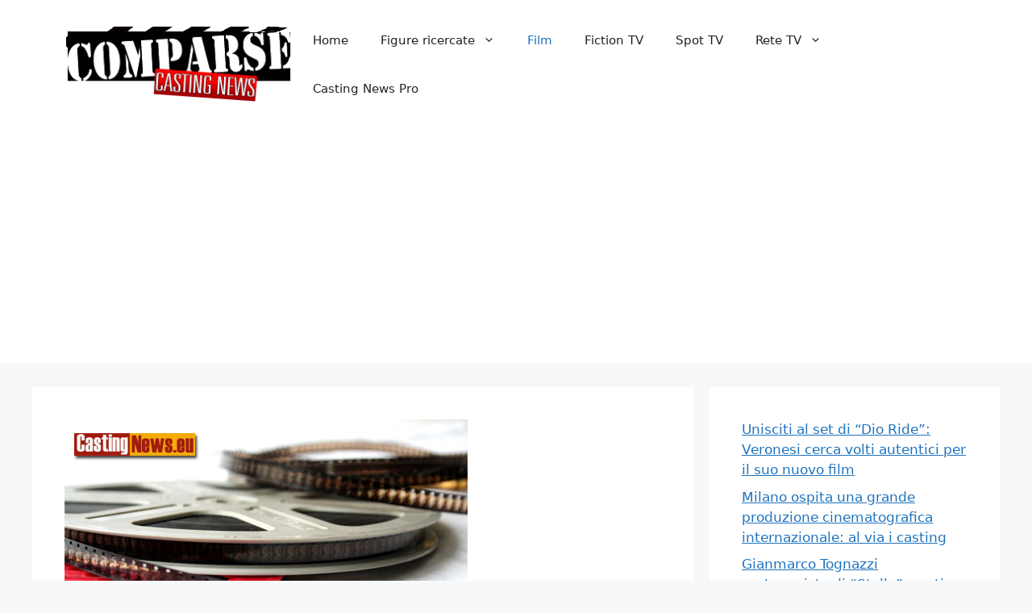

--- FILE ---
content_type: text/html; charset=utf-8
request_url: https://www.google.com/recaptcha/api2/aframe
body_size: 266
content:
<!DOCTYPE HTML><html><head><meta http-equiv="content-type" content="text/html; charset=UTF-8"></head><body><script nonce="b3HbBpRYejre_bxe18qxSw">/** Anti-fraud and anti-abuse applications only. See google.com/recaptcha */ try{var clients={'sodar':'https://pagead2.googlesyndication.com/pagead/sodar?'};window.addEventListener("message",function(a){try{if(a.source===window.parent){var b=JSON.parse(a.data);var c=clients[b['id']];if(c){var d=document.createElement('img');d.src=c+b['params']+'&rc='+(localStorage.getItem("rc::a")?sessionStorage.getItem("rc::b"):"");window.document.body.appendChild(d);sessionStorage.setItem("rc::e",parseInt(sessionStorage.getItem("rc::e")||0)+1);localStorage.setItem("rc::h",'1769154967045');}}}catch(b){}});window.parent.postMessage("_grecaptcha_ready", "*");}catch(b){}</script></body></html>